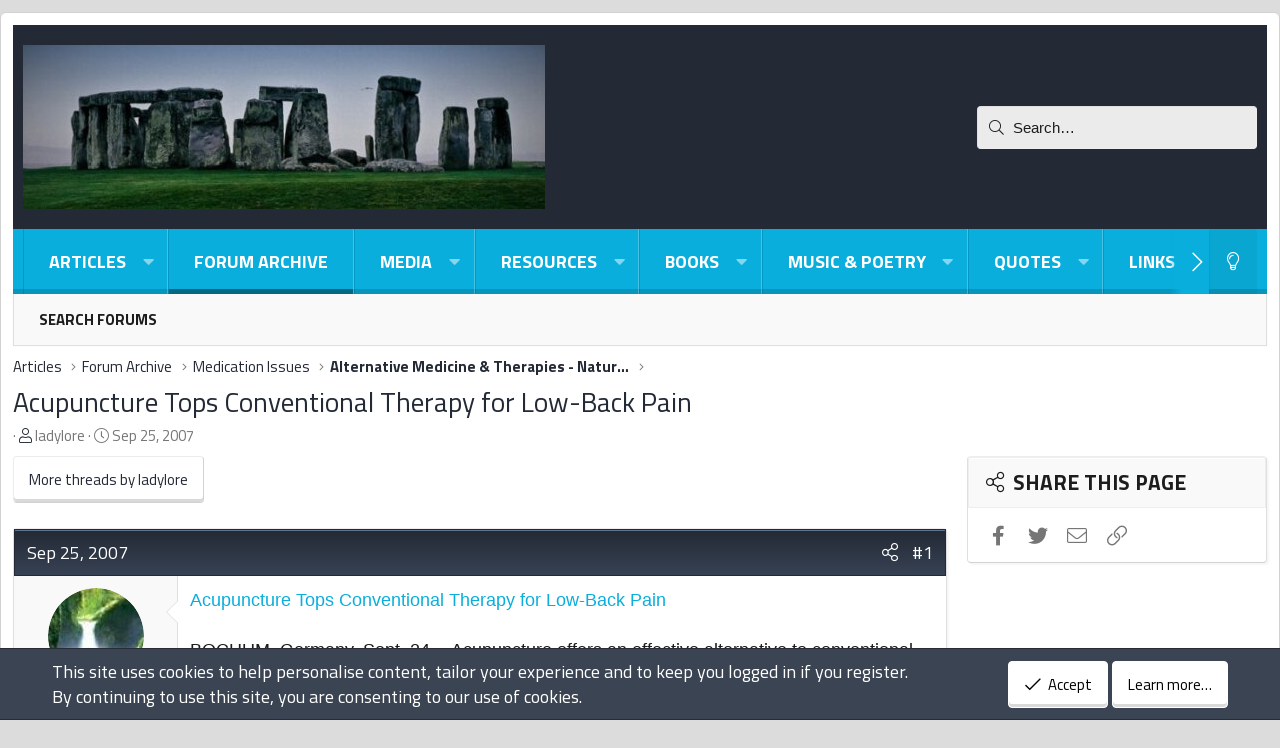

--- FILE ---
content_type: text/html; charset=utf-8
request_url: https://forum.psychlinks.ca/threads/acupuncture-tops-conventional-therapy-for-low-back-pain.7036/
body_size: 18371
content:
<!DOCTYPE html>
<html id="XF" lang="en-US" dir="LTR"
	data-app="public"
	data-template="thread_view"
	data-container-key="node-76"
	data-content-key="thread-7036"
	data-logged-in="false"
	data-cookie-prefix="xf_"
	data-csrf="1768812867,f02bdb1f1991061fbccaf4cd481245d2"
	class="has-no-js template-thread_view XenBase layout-boxed style-light sidebar-right   xb-toggle-default xb-sidebar-show"
	>
<head>


	<meta charset="utf-8" />
	<meta http-equiv="X-UA-Compatible" content="IE=Edge" />
	<meta name="viewport" content="width=device-width, initial-scale=1, viewport-fit=cover">

	
	
	

	
	<title>Acupuncture Tops Conventional Therapy for Low-Back Pain | Psychlinks Forum -- Archive Only (2004-2022)</title>


	<link rel="manifest" href="/webmanifest.php">
	
		<meta name="theme-color" content="#232a35" />
	

	<meta name="apple-mobile-web-app-title" content="Psychlinks">
	

	
		
		<meta name="description" content="Acupuncture Tops Conventional Therapy for Low-Back Pain

BOCHUM, Germany, Sept. 24 -- Acupuncture offers an effective alternative to conventional therapy..." />
		<meta property="og:description" content="Acupuncture Tops Conventional Therapy for Low-Back Pain

BOCHUM, Germany, Sept. 24 -- Acupuncture offers an effective alternative to conventional therapy for low-back pain, investigators here reported. Action Points

Almost twice as many patients responded to acupuncture versus conventional..." />
		<meta property="twitter:description" content="Acupuncture Tops Conventional Therapy for Low-Back Pain

BOCHUM, Germany, Sept. 24 -- Acupuncture offers an effective alternative to conventional therapy for low-back pain, investigators here..." />
	
	
		<meta property="og:url" content="https://forum.psychlinks.ca/threads/acupuncture-tops-conventional-therapy-for-low-back-pain.7036/" />
	
		<link rel="canonical" href="https://forum.psychlinks.ca/threads/acupuncture-tops-conventional-therapy-for-low-back-pain.7036/" />
	

	
		
	

	<meta property="twitter:site" content="@djbaxter" />


	<meta property="fb:app_id" content="985557004821841" />


	
	<meta property="og:site_name" content="Psychlinks Forum -- Archive Only (2004-2022)" />


	
	
		
	
	
	<meta property="og:type" content="website" />


	
	
		
	
	
	
		<meta property="og:title" content="Acupuncture Tops Conventional Therapy for Low-Back Pain" />
		<meta property="twitter:title" content="Acupuncture Tops Conventional Therapy for Low-Back Pain" />
	


	
	
	
	

	
	
	<link href="https://fonts.googleapis.com/css2?family=Titillium+Web:ital,wght@0,400;0,700;1,400;1,700&display=swap" rel="stylesheet">


	
	
	

	


	<link rel="preload" href="/styles/fonts/fa/fa-light-300.woff2?_v=5.15.3" as="font" type="font/woff2" crossorigin="anonymous" />


	<link rel="preload" href="/styles/fonts/fa/fa-solid-900.woff2?_v=5.15.3" as="font" type="font/woff2" crossorigin="anonymous" />


<link rel="preload" href="/styles/fonts/fa/fa-brands-400.woff2?_v=5.15.3" as="font" type="font/woff2" crossorigin="anonymous" />

	<link rel="stylesheet" href="/css.php?css=public%3Anormalize.css%2Cpublic%3Afa.css%2Cpublic%3Acore.less%2Cpublic%3Aapp.less&amp;s=14&amp;l=1&amp;d=1717935258&amp;k=4864d921416bf268f3ae7fd4401c951b7ed021b0" />

	<link rel="stylesheet" href="/css.php?css=public%3Amessage.less%2Cpublic%3Anotices.less%2Cpublic%3Ashare_controls.less%2Cpublic%3Asnog_flags.less%2Cpublic%3Astructured_list.less%2Cpublic%3Axb.less%2Cpublic%3Axb_search.less%2Cpublic%3Aextra.less&amp;s=14&amp;l=1&amp;d=1717935258&amp;k=f398adcf285653600d4eeddad110dc65b25b6695" />

	
		<script src="/js/xf/preamble.min.js?_v=bc1571e2"></script>
	


	
	
	<script async src="https://www.googletagmanager.com/gtag/js?id=UA-163646-1"></script>
	<script>
		window.dataLayer = window.dataLayer || [];
		function gtag(){dataLayer.push(arguments);}
		gtag('js', new Date());
		gtag('config', 'UA-163646-1', {
			// 
			
			
		});
	</script>

	



</head>
<body data-template="thread_view">

<div class="p-pageWrapper" id="top">

<div class="p-pageWrapper--helper"></div>



<div class="xb-page-wrapper xb-canvas-menuActive">
	
	
	<div class="xb-page-wrapper--helper"></div>
	
	


<header class="p-header" id="header">
	<div class="p-header-inner">
		<div class="p-header-content">

			<div class="p-header-logo p-header-logo--image">
				<a href="https://forum.psychlinks.ca/ams/">
						
					<img src="/data/assets/logo/psychlinks-stonehenge-522x164.jpg" srcset="" alt="Psychlinks Forum -- Archive Only (2004-2022)"
						width="" height="" />
					
				</a>
			</div>

			
			
			
			
				
	
	
		
		<div class="xb-searchWrapper" id="xb-searchWrapper" tabindex="0">
			<form action="/search/search" id="xbSearch" class="xb-search" method="post" data-no-auto-focus="true">
				<input type="text" class="input" name="keywords" placeholder="Search…" aria-label="Search" />
					<div class="menu menu--structural menu--search" aria-hidden="true">
						<div class="menu-content">
								
									<div class="menu-row">
										
			<select name="constraints" class="js-quickSearch-constraint input" aria-label="Search within">
				<option value="">Everywhere</option>
<option value="{&quot;search_type&quot;:&quot;post&quot;}">Threads</option>
<option value="{&quot;search_type&quot;:&quot;post&quot;,&quot;c&quot;:{&quot;nodes&quot;:[76],&quot;child_nodes&quot;:1}}">This forum</option>
<option value="{&quot;search_type&quot;:&quot;post&quot;,&quot;c&quot;:{&quot;thread&quot;:7036}}">This thread</option>

			</select>
		
									</div>
								

								
								<div class="menu-row">
									<label class="iconic"><input type="checkbox"  name="c[title_only]" value="1" /><i aria-hidden="true"></i><span class="iconic-label">Search titles only

												
													<span tabindex="0" role="button"
														data-xf-init="tooltip" data-trigger="hover focus click" title="Tags will also be searched">

														<i class="fa--xf far fa-question-circle u-muted u-smaller" aria-hidden="true"></i>
													</span></span></label>

								</div>
								
								<div class="menu-row">
									<div class="inputGroup">
										<span class="inputGroup-text" id="ctrl_search_menu_by_member">By:</span>
										<input type="text" class="input" name="c[users]" data-xf-init="auto-complete" placeholder="Member" aria-labelledby="ctrl_search_menu_by_member" />
									</div>
								</div>
								
	
	

<div class="menu-footer">
									<span class="menu-footer-controls">
										<button type="submit" class="button--primary button button--icon button--icon--search"><span class="button-text">Search</span></button>
										<a href="/search/" class="button"><span class="button-text">Advanced search…</span></a>
									</span>
								</div>

								<input type="hidden" name="_xfToken" value="1768812867,f02bdb1f1991061fbccaf4cd481245d2" />
										
				</div>
			</div>
			</form>	
		</div>

	

			
		</div>
	</div>
</header>

		

<div class="xb-content-wrapper">
	<div class="navigation-helper"></div>




	<div class="p-navSticky p-navSticky--primary" data-xf-init="sticky-header">
		
	<div class="p-nav--wrapper">
	<nav class="p-nav">
		<div class="p-nav-inner">
			<button type="button" class="button--plain p-nav-menuTrigger button" data-xf-click="off-canvas" data-menu=".js-headerOffCanvasMenu" tabindex="0" aria-label="Menu"><span class="button-text">
				<i aria-hidden="true"></i>
			</span></button>

			<div class="p-nav-smallLogo">
				<a href="https://forum.psychlinks.ca/ams/">
							
					<img src="/data/assets/logo/psychlinks-stonehenge-522x164.jpg" srcset="" alt="Psychlinks Forum -- Archive Only (2004-2022)"
						width="" height="" />
					
					
				</a>
			</div>

			<div class="p-nav-scroller hScroller" data-xf-init="h-scroller" data-auto-scroll=".p-navEl.is-selected">
				<div class="hScroller-scroll">
					<ul class="p-nav-list js-offCanvasNavSource">
					
						<li class="navxa_ams">
							
	<div class="p-navEl " data-has-children="true">
		

			
	
	<a href="/ams/"
		class="p-navEl-link p-navEl-link--splitMenu "
		
		
		data-nav-id="xa_ams">

<span class="p-navEl-icon">
	
</span>Articles</a>


			<a data-xf-key="1"
				data-xf-click="menu"
				data-menu-pos-ref="< .p-navEl"
				class="p-navEl-splitTrigger"
				role="button"
				tabindex="0"
				aria-label="Toggle expanded"
				aria-expanded="false"
				aria-haspopup="true"></a>

		
		
			<div class="menu menu--structural" data-menu="menu" aria-hidden="true">
				<div class="menu-content">
					
						
	
	
	<a href="/whats-new/ams-articles/"
		class="menu-linkRow u-indentDepth0 js-offCanvasCopy "
		 rel="nofollow"
		
		data-nav-id="xa_amsNewArticles">

<span class="p-navEl-icon">
	
</span>New articles</a>

	

					
						
	
	
	<a href="/whats-new/ams-comments/"
		class="menu-linkRow u-indentDepth0 js-offCanvasCopy "
		 rel="nofollow"
		
		data-nav-id="xa_amsNewComments">

<span class="p-navEl-icon">
	
</span>New comments</a>

	

					
						
	
	
	<a href="/search/?type=ams_article"
		class="menu-linkRow u-indentDepth0 js-offCanvasCopy "
		
		
		data-nav-id="xa_amsSearchArticles">

<span class="p-navEl-icon">
	
</span>Search articles</a>

	

					
				</div>
			</div>
		
	</div>

						</li>
					
						<li class="navforums">
							
	<div class="p-navEl is-selected" data-has-children="true">
		

			
	
	<a href="/"
		class="p-navEl-link p-navEl-link--splitMenu "
		
		
		data-nav-id="forums">

<span class="p-navEl-icon">
	
</span>Forum Archive</a>


			<a data-xf-key="2"
				data-xf-click="menu"
				data-menu-pos-ref="< .p-navEl"
				class="p-navEl-splitTrigger"
				role="button"
				tabindex="0"
				aria-label="Toggle expanded"
				aria-expanded="false"
				aria-haspopup="true"></a>

		
		
			<div class="menu menu--structural" data-menu="menu" aria-hidden="true">
				<div class="menu-content">
					
						
	
	
	<a href="/search/?type=post"
		class="menu-linkRow u-indentDepth0 js-offCanvasCopy "
		
		
		data-nav-id="searchForums">

<span class="p-navEl-icon">
	
</span>Search forums</a>

	

					
				</div>
			</div>
		
	</div>

						</li>
					
						<li class="navxfmg">
							
	<div class="p-navEl " data-has-children="true">
		

			
	
	<a href="/media/"
		class="p-navEl-link p-navEl-link--splitMenu "
		
		
		data-nav-id="xfmg">

<span class="p-navEl-icon">
	
</span>Media</a>


			<a data-xf-key="3"
				data-xf-click="menu"
				data-menu-pos-ref="< .p-navEl"
				class="p-navEl-splitTrigger"
				role="button"
				tabindex="0"
				aria-label="Toggle expanded"
				aria-expanded="false"
				aria-haspopup="true"></a>

		
		
			<div class="menu menu--structural" data-menu="menu" aria-hidden="true">
				<div class="menu-content">
					
						
	
	
	<a href="/whats-new/media/"
		class="menu-linkRow u-indentDepth0 js-offCanvasCopy "
		 rel="nofollow"
		
		data-nav-id="xfmgNewMedia">

<span class="p-navEl-icon">
	
</span>New media</a>

	

					
						
	
	
	<a href="/whats-new/media-comments/"
		class="menu-linkRow u-indentDepth0 js-offCanvasCopy "
		 rel="nofollow"
		
		data-nav-id="xfmgNewComments">

<span class="p-navEl-icon">
	
</span>New comments</a>

	

					
						
	
	
	<a href="/search/?type=xfmg_media"
		class="menu-linkRow u-indentDepth0 js-offCanvasCopy "
		
		
		data-nav-id="xfmgSearchMedia">

<span class="p-navEl-icon">
	
</span>Search media</a>

	

					
				</div>
			</div>
		
	</div>

						</li>
					
						<li class="navxfrm">
							
	<div class="p-navEl " data-has-children="true">
		

			
	
	<a href="/resources/"
		class="p-navEl-link p-navEl-link--splitMenu "
		
		
		data-nav-id="xfrm">

<span class="p-navEl-icon">
	
</span>Resources</a>


			<a data-xf-key="4"
				data-xf-click="menu"
				data-menu-pos-ref="< .p-navEl"
				class="p-navEl-splitTrigger"
				role="button"
				tabindex="0"
				aria-label="Toggle expanded"
				aria-expanded="false"
				aria-haspopup="true"></a>

		
		
			<div class="menu menu--structural" data-menu="menu" aria-hidden="true">
				<div class="menu-content">
					
						
	
	
	<a href="/resources/latest-reviews"
		class="menu-linkRow u-indentDepth0 js-offCanvasCopy "
		
		
		data-nav-id="xfrmLatestReviews">

<span class="p-navEl-icon">
	
</span>Latest reviews</a>

	

					
						
	
	
	<a href="/search/?type=resource"
		class="menu-linkRow u-indentDepth0 js-offCanvasCopy "
		
		
		data-nav-id="xfrmSearchResources">

<span class="p-navEl-icon">
	
</span>Search resources</a>

	

					
				</div>
			</div>
		
	</div>

						</li>
					
						<li class="navxa_cas">
							
	<div class="p-navEl " data-has-children="true">
		

			
	
	<a href="/books/"
		class="p-navEl-link p-navEl-link--splitMenu "
		
		
		data-nav-id="xa_cas">

<span class="p-navEl-icon">
	
</span>Books</a>


			<a data-xf-key="5"
				data-xf-click="menu"
				data-menu-pos-ref="< .p-navEl"
				class="p-navEl-splitTrigger"
				role="button"
				tabindex="0"
				aria-label="Toggle expanded"
				aria-expanded="false"
				aria-haspopup="true"></a>

		
		
			<div class="menu menu--structural" data-menu="menu" aria-hidden="true">
				<div class="menu-content">
					
						
	
	
	<a href="/whats-new/cas-ads/"
		class="menu-linkRow u-indentDepth0 js-offCanvasCopy "
		 rel="nofollow"
		
		data-nav-id="xa_casNewAds">

<span class="p-navEl-icon">
	
</span>New ads</a>

	

					
						
	
	
	<span 
		class="menu-linkRow u-indentDepth0 js-offCanvasCopy "
		
		
		data-nav-id="xa_casLatestContent">

<span class="p-navEl-icon">
	
</span>Latest content</span>

	
		
			
	
	
	<a href="/books/latest-feedback"
		class="menu-linkRow u-indentDepth1 js-offCanvasCopy "
		 rel="nofollow"
		
		data-nav-id="xa_casLatestFeedback">

<span class="p-navEl-icon">
	
</span>Latest feedback</a>

	

		
			
	
	
	<a href="/books/latest-questions"
		class="menu-linkRow u-indentDepth1 js-offCanvasCopy "
		 rel="nofollow"
		
		data-nav-id="xa_casLatestQuestions">

<span class="p-navEl-icon">
	
</span>Latest questions</a>

	

		
		
			<hr class="menu-separator" />
		
	

					
						
	
	
	<a href="/search/?type=cas_ad"
		class="menu-linkRow u-indentDepth0 js-offCanvasCopy "
		
		
		data-nav-id="xa_casSearchAds">

<span class="p-navEl-icon">
	
</span>Search books</a>

	

					
				</div>
			</div>
		
	</div>

						</li>
					
						<li class="navxa_rms">
							
	<div class="p-navEl " data-has-children="true">
		

			
	
	<a href="/poems/"
		class="p-navEl-link p-navEl-link--splitMenu "
		
		
		data-nav-id="xa_rms">

<span class="p-navEl-icon">
	
</span>Music & Poetry</a>


			<a data-xf-key="6"
				data-xf-click="menu"
				data-menu-pos-ref="< .p-navEl"
				class="p-navEl-splitTrigger"
				role="button"
				tabindex="0"
				aria-label="Toggle expanded"
				aria-expanded="false"
				aria-haspopup="true"></a>

		
		
			<div class="menu menu--structural" data-menu="menu" aria-hidden="true">
				<div class="menu-content">
					
						
	
	
	<a href="/whats-new/rms-items/"
		class="menu-linkRow u-indentDepth0 js-offCanvasCopy "
		 rel="nofollow"
		
		data-nav-id="xa_rmsNewItems">

<span class="p-navEl-icon">
	
</span>New items</a>

	

					
						
	
	
	<a href="/poems/latest-reviews"
		class="menu-linkRow u-indentDepth0 js-offCanvasCopy "
		
		
		data-nav-id="xa_rmsLatestContent">

<span class="p-navEl-icon">
	
</span>Latest content</a>

	
		
			
	
	
	<a href="/poems/latest-reviews"
		class="menu-linkRow u-indentDepth1 js-offCanvasCopy "
		 rel="nofollow"
		
		data-nav-id="xa_rmsLlatestReviews">

<span class="p-navEl-icon">
	
</span>Latest reviews</a>

	

		
			
	
	
	<a href="/poems/latest-questions"
		class="menu-linkRow u-indentDepth1 js-offCanvasCopy "
		 rel="nofollow"
		
		data-nav-id="xa_rmsLlatestQuestions">

<span class="p-navEl-icon">
	
</span>Latest questions</a>

	

		
		
			<hr class="menu-separator" />
		
	

					
						
	
	
	<a href="/search/?type=rms_item"
		class="menu-linkRow u-indentDepth0 js-offCanvasCopy "
		
		
		data-nav-id="xa_rmsSearchItems">

<span class="p-navEl-icon">
	
</span>Search poems</a>

	

					
				</div>
			</div>
		
	</div>

						</li>
					
						<li class="navxa_showcase">
							
	<div class="p-navEl " data-has-children="true">
		

			
	
	<a href="/quotes/"
		class="p-navEl-link p-navEl-link--splitMenu "
		
		
		data-nav-id="xa_showcase">

<span class="p-navEl-icon">
	
</span>Quotes</a>


			<a data-xf-key="7"
				data-xf-click="menu"
				data-menu-pos-ref="< .p-navEl"
				class="p-navEl-splitTrigger"
				role="button"
				tabindex="0"
				aria-label="Toggle expanded"
				aria-expanded="false"
				aria-haspopup="true"></a>

		
		
			<div class="menu menu--structural" data-menu="menu" aria-hidden="true">
				<div class="menu-content">
					
						
	
	
	<a href="/whats-new/showcase-items/"
		class="menu-linkRow u-indentDepth0 js-offCanvasCopy "
		 rel="nofollow"
		
		data-nav-id="xa_scNewItems">

<span class="p-navEl-icon">
	
</span>New items</a>

	

					
						
	
	
	<a href="/whats-new/showcase-comments/"
		class="menu-linkRow u-indentDepth0 js-offCanvasCopy "
		 rel="nofollow"
		
		data-nav-id="xa_scNewComments">

<span class="p-navEl-icon">
	
</span>New comments</a>

	

					
						
	
	
	<a href="/quotes/latest-reviews"
		class="menu-linkRow u-indentDepth0 js-offCanvasCopy "
		
		
		data-nav-id="xa_scLatestContent">

<span class="p-navEl-icon">
	
</span>Latest content</a>

	
		
			
	
	
	<a href="/quotes/latest-reviews"
		class="menu-linkRow u-indentDepth1 js-offCanvasCopy "
		 rel="nofollow"
		
		data-nav-id="xa_scLlatestReviews">

<span class="p-navEl-icon">
	
</span>Latest reviews</a>

	

		
			
	
	
	<a href="/quotes/latest-updates"
		class="menu-linkRow u-indentDepth1 js-offCanvasCopy "
		 rel="nofollow"
		
		data-nav-id="xa_scLlatestUpdates">

<span class="p-navEl-icon">
	
</span>Latest updates</a>

	

		
		
			<hr class="menu-separator" />
		
	

					
				</div>
			</div>
		
	</div>

						</li>
					
						<li class="navxa_ld">
							
	<div class="p-navEl " data-has-children="true">
		

			
	
	<a href="/link-directory/"
		class="p-navEl-link p-navEl-link--splitMenu "
		
		
		data-nav-id="xa_ld">

<span class="p-navEl-icon">
	
</span>Links</a>


			<a data-xf-key="8"
				data-xf-click="menu"
				data-menu-pos-ref="< .p-navEl"
				class="p-navEl-splitTrigger"
				role="button"
				tabindex="0"
				aria-label="Toggle expanded"
				aria-expanded="false"
				aria-haspopup="true"></a>

		
		
			<div class="menu menu--structural" data-menu="menu" aria-hidden="true">
				<div class="menu-content">
					
						
	
	
	<a href="/whats-new/xa-ld-items/"
		class="menu-linkRow u-indentDepth0 js-offCanvasCopy "
		 rel="nofollow"
		
		data-nav-id="xa_ldNewItems">

<span class="p-navEl-icon">
	
</span>New items</a>

	

					
						
	
	
	<a href="/whats-new/xa-ld-comments/"
		class="menu-linkRow u-indentDepth0 js-offCanvasCopy "
		 rel="nofollow"
		
		data-nav-id="xa_ldNewComments">

<span class="p-navEl-icon">
	
</span>New comments</a>

	

					
						
	
	
	<a href="/link-directory/latest-reviews"
		class="menu-linkRow u-indentDepth0 js-offCanvasCopy "
		 rel="nofollow"
		
		data-nav-id="xa_ldLlatestReviews">

<span class="p-navEl-icon">
	
</span>Latest reviews</a>

	

					
						
	
	
	<a href="/search/?type=xa_ld_item"
		class="menu-linkRow u-indentDepth0 js-offCanvasCopy "
		
		
		data-nav-id="xa_ldSearchItems">

<span class="p-navEl-icon">
	
</span>Search link directory</a>

	

					
						
	
	
	<a href="/link-directory/mark-read?date=1768812867"
		class="menu-linkRow u-indentDepth0 js-offCanvasCopy "
		 data-xf-click="overlay"
		
		data-nav-id="xa_ldMarkRead">

<span class="p-navEl-icon">
	
</span>Mark read</a>

	

					
				</div>
			</div>
		
	</div>

						</li>
					
						<li class="navxa_ims">
							
	<div class="p-navEl " data-has-children="true">
		

			
	
	<a href="/ims/"
		class="p-navEl-link p-navEl-link--splitMenu "
		
		
		data-nav-id="xa_ims">

<span class="p-navEl-icon">
	
</span>Humor</a>


			<a data-xf-key="9"
				data-xf-click="menu"
				data-menu-pos-ref="< .p-navEl"
				class="p-navEl-splitTrigger"
				role="button"
				tabindex="0"
				aria-label="Toggle expanded"
				aria-expanded="false"
				aria-haspopup="true"></a>

		
		
			<div class="menu menu--structural" data-menu="menu" aria-hidden="true">
				<div class="menu-content">
					
						
	
	
	<a href="/whats-new/ims-items/"
		class="menu-linkRow u-indentDepth0 js-offCanvasCopy "
		 rel="nofollow"
		
		data-nav-id="xa_imsNewItems">

<span class="p-navEl-icon">
	
</span>New items</a>

	

					
						
	
	
	<a href="/ims/series/"
		class="menu-linkRow u-indentDepth0 js-offCanvasCopy "
		
		
		data-nav-id="xa_imsSeries">

<span class="p-navEl-icon">
	
</span>Series</a>

	

					
						
	
	
	<span 
		class="menu-linkRow u-indentDepth0 js-offCanvasCopy "
		
		
		data-nav-id="xa_imsLatestContent">

<span class="p-navEl-icon">
	
</span>Latest content</span>

	
		
			
	
	
	<a href="/ims/latest-reviews"
		class="menu-linkRow u-indentDepth1 js-offCanvasCopy "
		 rel="nofollow"
		
		data-nav-id="xa_imsLlatestReviews">

<span class="p-navEl-icon">
	
</span>Latest reviews</a>

	

		
			
	
	
	<a href="/ims/latest-questions"
		class="menu-linkRow u-indentDepth1 js-offCanvasCopy "
		 rel="nofollow"
		
		data-nav-id="xa_imsLlatestQuestions">

<span class="p-navEl-icon">
	
</span>Latest questions</a>

	

		
			
	
	
	<a href="/ims/latest-updates"
		class="menu-linkRow u-indentDepth1 js-offCanvasCopy "
		 rel="nofollow"
		
		data-nav-id="xa_imsLlatestUpdates">

<span class="p-navEl-icon">
	
</span>Latest updates</a>

	

		
		
			<hr class="menu-separator" />
		
	

					
						
	
	
	<a href="/search/?type=ims_item"
		class="menu-linkRow u-indentDepth0 js-offCanvasCopy "
		
		
		data-nav-id="xa_imsSearchItems">

<span class="p-navEl-icon">
	
</span>Search items</a>

	

					
				</div>
			</div>
		
	</div>

						</li>
					
					</ul>
				</div>
			</div>

			
			
			<div class="p-nav-opposite">
				<div class="p-navgroup p-account p-navgroup--guest">
					
						<a href="/login/" class="p-navgroup-link p-navgroup-link--textual p-navgroup-link--logIn"
							data-xf-click="overlay" data-follow-redirects="on">
							<span class="p-navgroup-linkText">Log in</span>
						</a>
						
					
					
						
						<a href="/misc/style?style_id=16&amp;t=1768812867%2Cf02bdb1f1991061fbccaf4cd481245d2" class="p-navgroup-link p-navgroup-link--iconic p-navgroup-link--switch" data-xf-init="tooltip" aria-label="Light-Dark Style Switcher" title="Light-Dark Style Switcher">
							<i aria-hidden="true"></i>
						</a>
					
					
				</div>

				<div class="p-navgroup p-discovery">


					<a href="
/whats-new/
"
						class="p-navgroup-link p-navgroup-link--iconic p-navgroup-link--whatsnew"
						aria-label="What&#039;s new"
						title="What&#039;s new">
						<i aria-hidden="true"></i>
						<span class="p-navgroup-linkText">What's new</span>
					</a>

					
						<a href="/search/"
							class="p-navgroup-link p-navgroup-link--iconic p-navgroup-link--search"
							data-xf-click="menu"
							data-xf-key="/"
							aria-label="Search"
							aria-expanded="false"
							aria-haspopup="true"
							title="Search">
							<i aria-hidden="true"></i>
							<span class="p-navgroup-linkText">Search</span>
						</a>
						<div class="menu menu--structural menu--wide" data-menu="menu" aria-hidden="true">
							<form action="/search/search" method="post"
								class="menu-content"
								data-xf-init="quick-search">

								<h3 class="menu-header">Search</h3>
								
								<div class="menu-row">
									
										<div class="inputGroup inputGroup--joined">
											<input type="text" class="input" name="keywords" placeholder="Search…" aria-label="Search" data-menu-autofocus="true" />
											
			<select name="constraints" class="js-quickSearch-constraint input" aria-label="Search within">
				<option value="">Everywhere</option>
<option value="{&quot;search_type&quot;:&quot;post&quot;}">Threads</option>
<option value="{&quot;search_type&quot;:&quot;post&quot;,&quot;c&quot;:{&quot;nodes&quot;:[76],&quot;child_nodes&quot;:1}}">This forum</option>
<option value="{&quot;search_type&quot;:&quot;post&quot;,&quot;c&quot;:{&quot;thread&quot;:7036}}">This thread</option>

			</select>
		
										</div>
									
								</div>

								
								<div class="menu-row">
									<label class="iconic"><input type="checkbox"  name="c[title_only]" value="1" /><i aria-hidden="true"></i><span class="iconic-label">Search titles only

												
													<span tabindex="0" role="button"
														data-xf-init="tooltip" data-trigger="hover focus click" title="Tags will also be searched">

														<i class="fa--xf far fa-question-circle u-muted u-smaller" aria-hidden="true"></i>
													</span></span></label>

								</div>
								
								<div class="menu-row">
									<div class="inputGroup">
										<span class="inputGroup-text" id="ctrl_search_menu_by_member">By:</span>
										<input type="text" class="input" name="c[users]" data-xf-init="auto-complete" placeholder="Member" aria-labelledby="ctrl_search_menu_by_member" />
									</div>
								</div>
								
	
	

<div class="menu-footer">
									<span class="menu-footer-controls">
										<button type="submit" class="button--primary button button--icon button--icon--search"><span class="button-text">Search</span></button>
										<a href="/search/" class="button"><span class="button-text">Advanced search…</span></a>
									</span>
								</div>

								<input type="hidden" name="_xfToken" value="1768812867,f02bdb1f1991061fbccaf4cd481245d2" />
							</form>
						</div>
					
				</div>
			</div>
				

		</div>
	</nav>
	</div>

	</div>
	
	
		<div class="p-sectionLinks--wrapper">
		<div class="p-sectionLinks">
			<div class="p-sectionLinks-inner">
				<div class="hScroller" data-xf-init="h-scroller">
				<div class="hScroller-scroll">
					<ul class="p-sectionLinks-list">
					
						<li>
							
	<div class="p-navEl " >
		

			
	
	<a href="/search/?type=post"
		class="p-navEl-link "
		
		data-xf-key="alt+1"
		data-nav-id="searchForums">

<span class="p-navEl-icon">
	
</span>Search forums</a>


			

		
		
	</div>

						</li>
					
					</ul>
				</div>
				</div>
			<div class="p-sectionLinks-right">
				
				
			</div>
			</div>
		</div>
		</div>
	



<div class="offCanvasMenu offCanvasMenu--nav js-headerOffCanvasMenu" data-menu="menu" aria-hidden="true" data-ocm-builder="navigation">
	<div class="offCanvasMenu-backdrop" data-menu-close="true"></div>
	<div class="offCanvasMenu-content">
		<div class="offCanvasMenu-content--inner">
		
		<div class="offCanvasMenu-header">
			Menu
			<a class="offCanvasMenu-closer" data-menu-close="true" role="button" tabindex="0" aria-label="Close"></a>
		</div>
		
			<div class="p-offCanvasRegisterLink">
				<div class="offCanvasMenu-linkHolder">
					<a href="/login/" class="offCanvasMenu-link" data-xf-click="overlay" data-menu-close="true">
						Log in
					</a>
				</div>
				<hr class="offCanvasMenu-separator" />
				
			</div>
		
		<div class="offCanvasMenu-subHeader">Navigation</div>
		<div class="js-offCanvasNavTarget"></div>
		<div class="offCanvasMenu-installBanner js-installPromptContainer" style="display: none;" data-xf-init="install-prompt">
			<div class="offCanvasMenu-installBanner-header">Install the app</div>
			<button type="button" class="js-installPromptButton button"><span class="button-text">Install</span></button>
		</div>

			<div class="offCanvasMenu-subHeader">More options</div>
					
						
						<div class="offCanvasMenu-linkHolder">
						<a href="/misc/style?style_id=16&amp;t=1768812867%2Cf02bdb1f1991061fbccaf4cd481245d2"
						   								class="offCanvasMenu-link offCanvasMenu-link--switch"
								 						data-xf-init="tooltip"
						   								data-nav-id="lightswitch"
														title="Light-Dark Style Switcher">Light-Dark Style Switcher
						</a>
							</div>
					
			
			
			<div class="offCanvasMenu-linkHolder">
				<a class="offCanvasMenu-link" data-menu-close="true" data-nav-id="closeMenu" role="button" tabindex="0" aria-label="Close">Close Menu</a>
			</div>
			
		</div>

	</div>
</div>

	
	
<div class="p-body">
	<div class="p-body-inner">
		
		<!--XF:EXTRA_OUTPUT-->

		

		

		 
		
		
	
		<ul class="p-breadcrumbs "
			itemscope itemtype="https://schema.org/BreadcrumbList">
		
			

			
			

			
				
				
	<li itemprop="itemListElement" itemscope itemtype="https://schema.org/ListItem">
		<a href="/ams/" itemprop="item">
			<span itemprop="name">Articles</span>
		</a>
		<meta itemprop="position" content="1" />
	</li>

			

			
				
				
	<li itemprop="itemListElement" itemscope itemtype="https://schema.org/ListItem">
		<a href="/" itemprop="item">
			<span itemprop="name">Forum Archive</span>
		</a>
		<meta itemprop="position" content="2" />
	</li>

			
			
				
				
	<li itemprop="itemListElement" itemscope itemtype="https://schema.org/ListItem">
		<a href="/#medication-issues.69" itemprop="item">
			<span itemprop="name">Medication Issues</span>
		</a>
		<meta itemprop="position" content="3" />
	</li>

			
				
				
	<li itemprop="itemListElement" itemscope itemtype="https://schema.org/ListItem">
		<a href="/forums/alternative-medicine-therapies-natural-remedies.76/" itemprop="item">
			<span itemprop="name">Alternative Medicine &amp; Therapies - Natural Remedies</span>
		</a>
		<meta itemprop="position" content="4" />
	</li>

			

		
		</ul>
	

		
		

		
	<noscript class="js-jsWarning"><div class="blockMessage blockMessage--important blockMessage--iconic u-noJsOnly">JavaScript is disabled. For a better experience, please enable JavaScript in your browser before proceeding.</div></noscript>

		
	<div class="blockMessage blockMessage--important blockMessage--iconic js-browserWarning" style="display: none">You are using an out of date browser. It  may not display this or other websites correctly.<br />You should upgrade or use an <a href="https://www.google.com/chrome/" target="_blank" rel="noopener">alternative browser</a>.</div>


		
		 
			
		
			<div class="p-body-header">
			
				
					<div class="p-title ">
					
						
							<h1 class="p-title-value"><a href="/threads/acupuncture-tops-conventional-therapy-for-low-back-pain.7036/">Acupuncture Tops Conventional Therapy for Low-Back Pain</h1>
						
						
					
					</div>
				

				
					<div class="p-description">
	<ul class="listInline listInline--bullet">
		<li>
			<i class="fa--xf fal fa-user" aria-hidden="true" title="Thread starter"></i>
			<span class="u-srOnly">Thread starter</span>

			<a href="/members/ladylore.1933/" class="username  u-concealed" dir="auto" data-user-id="1933" data-xf-init="member-tooltip">ladylore</a>
		</li>
		<li>
			<i class="fa--xf fal fa-clock" aria-hidden="true" title="Start date"></i>
			<span class="u-srOnly">Start date</span>

			<a href="/threads/acupuncture-tops-conventional-therapy-for-low-back-pain.7036/" class="u-concealed"><time  class="u-dt" dir="auto" datetime="2007-09-25T12:12:33-0400" data-time="1190736753" data-date-string="Sep 25, 2007" data-time-string="12:12 PM" title="Sep 25, 2007 at 12:12 PM">Sep 25, 2007</time></a>
		</li>
		
	</ul>
</div>
				
			
			</div>
		
		
		

		<div class="p-body-main p-body-main--withSidebar ">
			
			<div class="p-body-contentCol"></div>
			
				<div class="p-body-sidebarCol"></div>
			

			

			<div class="p-body-content">
				
				
				
					
						
				
				<div class="p-body-pageContent">

	











	








	
	
	


	
		
			
		
	
	
	
		
			
		
				
			

	
	
	
		
	
	
	


	
	

	
		
	
	
	


	
	
		
	
	
	


	
	

		
	










	<a href="/morethreads/?t=7036" class="button--link button"><span class="button-text">More threads by ladylore</span></a>
	<br /><br />







	

	
		
	



















<div class="block block--messages" data-xf-init="" data-type="post" data-href="/inline-mod/" data-search-target="*">

	<span class="u-anchorTarget" id="posts"></span>

	
		
	

	

	<div class="block-outer"></div>

	

	
		
	<div class="block-outer js-threadStatusField"></div>

	

	<div class="block-container lbContainer"
		data-xf-init="lightbox select-to-quote"
		data-message-selector=".js-post"
		data-lb-id="thread-7036"
		data-lb-universal="0">

		<div class="block-body js-replyNewMessageContainer">
			
				

					

					
						

	

	

	
	<article class="message message--post js-post js-inlineModContainer  "
		data-author="ladylore"
		data-content="post-58010"
		id="js-post-58010">

		<span class="u-anchorTarget" id="post-58010"></span>
		
			<div class="message-header">
				
								

	<header class="message-attribution message-attribution--split">
		<ul class="message-attribution-main listInline ">
			
			
			<li class="u-concealed">
				<a href="/threads/acupuncture-tops-conventional-therapy-for-low-back-pain.7036/post-58010" rel="nofollow">
					<time  class="u-dt" dir="auto" datetime="2007-09-25T12:12:33-0400" data-time="1190736753" data-date-string="Sep 25, 2007" data-time-string="12:12 PM" title="Sep 25, 2007 at 12:12 PM" itemprop="datePublished">Sep 25, 2007</time>
				</a>
			</li>
			
		</ul>

		<ul class="message-attribution-opposite message-attribution-opposite--list ">

			

								
									
							


			
			
			<li>
				<a href="/threads/acupuncture-tops-conventional-therapy-for-low-back-pain.7036/post-58010"
					class="message-attribution-gadget"
					data-xf-init="share-tooltip"
					data-href="/posts/58010/share"
					aria-label="Share"
					rel="nofollow">
					<i class="fa--xf fal fa-share-alt" aria-hidden="true"></i>
				</a>
			</li>

								
									
							


			
											
									
							
							

			
				<li>
					<a href="/threads/acupuncture-tops-conventional-therapy-for-low-back-pain.7036/post-58010" rel="nofollow">
						#1
					</a>
				</li>
			
								
									
							

		</ul>
	</header>

							
			</div>
		

		
			<div class="message-inner">
				
					<div class="message-cell message-cell--user">
						

	

<section itemscope itemtype="https://schema.org/Person" class="message-user">
		<div class="message-avatar ">
			<div class="message-avatar-wrapper">

				
					<a href="/members/ladylore.1933/" class="avatar avatar--m" data-user-id="1933" data-xf-init="member-tooltip">
			<img src="/data/avatars/m/1/1933.jpg?1612293987"  alt="ladylore" class="avatar-u1933-m" width="96" height="96" loading="lazy" itemprop="image" /> 
		</a>
				
				
			</div>
		</div>
		<div class="message-userDetails">
			<h4 class="message-name"><a href="/members/ladylore.1933/" class="username " dir="auto" data-user-id="1933" data-xf-init="member-tooltip" itemprop="name">ladylore</a></h4>

			


			<h5 class="userTitle message-userTitle" dir="auto" itemprop="jobTitle">Account Closed </h5>
			
		</div>
		
			
			
		
		<span class="message-userArrow"></span>
	</section>

						
					</div>
				

				
					<div class="message-cell message-cell--main">
					
						<div class="message-main js-quickEditTarget">

							

							<div class="message-content js-messageContent">
							

								
									
	
	
	

								

								
									

	<div class="message-userContent lbContainer js-lbContainer "
		data-lb-id="post-58010"
		data-lb-caption-desc="ladylore &middot; Sep 25, 2007 at 12:12 PM">

		
			

	

		

		<article class="message-body js-selectToQuote">
			
				
			
			
				<div class="bbWrapper"><a href="http://www.medpagetoday.com/PrimaryCare/AlternativeMedicine/tb/6770" target="_blank" class="link link--external" rel="nofollow ugc noopener">Acupuncture Tops Conventional Therapy for Low-Back Pain</a><br />
<br />
BOCHUM, Germany, Sept. 24 -- Acupuncture offers an effective alternative to conventional therapy for low-back pain, investigators here reported. Action Points<br />
<br />
Almost twice as many patients responded to acupuncture versus conventional therapy, Heinz G. Endres, M.D., of Ruhr-University Bochum, and colleagues, reported in the Sept. 24 issue of Archives of Internal Medicine. <br />
<br />
However, sham acupuncture worked just as well as verum, or true, acupuncture, they reported. <br />
<br />
&quot;Acupuncture constitutes a strong alternative to multimodal conventional therapy,&quot; the authors concluded. &quot;Acupuncture gives physicians a promising and effective treatment option for chronic low-back pain, with few adverse effects or contraindications.&quot; <br />
<br />
As for the equally good results with fake or real acupuncture, the authors said, &quot;The superiority of both forms of acupuncture suggests a common underlying mechanism that may act on pain generation, transmission of pain signals, or processing of pain signals by the central nervous system and that is stronger than the action mechanism of conventional therapy.&quot; <br />
<br />
Used to treat many medical conditions, acupuncture has a controversial role in the management of low-back pain, although a recent Cochrane review concluded that it might be useful as an adjunct to other therapies (Cochrane Database Syst Rev 2005;(1):CD001351). <br />
<br />
Dr. Endres and colleagues reported findings from what they believe to be the first randomized, controlled trial of verum versus sham acupuncture for treatment of low-back pain. The German Acupuncture Trials involved clinicians in 340 outpatient practices and included 1,162 patients who had a history of low-back pain lasting an average of eight years. <br />
<br />
The patients were treated with either verum or sham acupuncture or conventional therapy, which consisted of a combination of drugs, physical therapy, and exercise. Verum acupuncture consisted of 10 30-minute sessions of treatment according to principles of traditional Chinese medicine. Patients assigned to sham acupuncture received superficial needling at non-acupuncture points. <br />
<br />
The primary outcome was six-month response rate, with response defined as at least 33% improvement on three pain-related items on the Von Korff Chronic Pain Grade Scale or 12% improvement on the back-specific Hanover Functional Ability Questionnaire. <br />
<br />
At the end of the study, 47.6% of patients in the verum acupuncture group had responded, as had 44.2% in the sham acupuncture group, and 27.4% in the group that received conventional therapy. Both acupuncture groups had significantly higher response rates compared with conventional therapy (P&lt;0.001). <br />
<br />
<br />
The inferiority of conventional therapy to both acupuncture groups &quot;raises questions about qualitative and quantitative aspects of conventional therapy,&quot; the authors stated. Even so, results with conventional therapy exceeded those observed in a previous German-based study of routine care for low-back pain. <br />
<br />
<br />
They also pointed out that &quot;the effectiveness of sham acupuncture and the principle of nihil nocere suggest that a discussion is called for about the necessary depth of insertion of acupuncture needles.&quot; <br />
<br />
The finding that both sham and true acupuncture relieved back pain is puzzling, commented Rex Marco, M.D., an orthopedic surgeon at the University of Texas Health Science Center in Houston. He speculated that the sham needling could have triggered endorphin release or other potentially therapeutic effects. The sham procedures also could have had an unexpectedly large placebo effect. <br />
<br />
Alternatively, he said, the pain-relieving benefits of sham acupuncture might have been emotional or psychological in nature. <br />
<br />
&quot;It's possible that the physical contact during the sham procedures had a relaxing or soothing effect that helped relieve the pain,&quot; said Dr. Marco. &quot;Maybe the contact and interaction with the acupuncturist was beneficial. It's really impossible to know why the sham procedures had a therapeutic effect. For that matter, it's entirely possible that the sham and true procedures worked through similar or the same underlying mechanisms.&quot; <br />
<br />
The findings are at odds with previous studies that have shown a difference between true and sham acupuncture, said Eric Manheimer, a clinical research associate at the University of Maryland in Baltimore. More than one study has shown at least a trend in favor of true acupuncture.</div>
			
			<div class="js-selectToQuoteEnd">&nbsp;</div>
			
				
			
		</article>

		
			

	

		

		
	</div>

								

								
									
	

								

								
									
	

								

							
							</div>

							
								
	<footer class="message-footer">
		

		<div class="reactionsBar js-reactionsList ">
			
		</div>

		<div class="js-historyTarget message-historyTarget toggleTarget" data-href="trigger-href"></div>
	</footer>

							
						</div>

					
					</div>
				
			</div>
		
	</article>

	
	

					

					

				
			
		</div>
	</div>

	
		<div class="block-outer block-outer--after">
			
				

				
				
					<div class="block-outer-opposite">
						
						
						Replying is not possible.  This forum is only available as an <a href="https://forum.psychlinks.ca/threads/permanent-archive.31765/" style="text-decoration:underline;">archive</a>.
						
					</div>
				
			
		</div>
	

	
	

</div>
















	
	<div class="block" >
		<div class="block-container">
			
				<h3 class="block-header">Similar threads</h3>
				<div class="block-body">
					<div class="structItemContainer">
						
							

	

	<div class="structItem structItem--thread js-inlineModContainer js-threadListItem-20993" data-author="David Baxter PhD">

	
		<div class="structItem-cell structItem-cell--icon">
			<div class="structItem-iconContainer">
				<a href="/members/david-baxter-phd.1/" class="avatar avatar--s" data-user-id="1" data-xf-init="member-tooltip">
			<img src="/data/avatars/s/0/1.jpg?1645098814" srcset="/data/avatars/m/0/1.jpg?1645098814 2x" alt="David Baxter PhD" class="avatar-u1-s" width="48" height="48" loading="lazy" /> 
		</a>
				
			</div>
		</div>
	

	
		<div class="structItem-cell structItem-cell--main" data-xf-init="touch-proxy">
			

			<div class="structItem-title">
				

				


				
				<a href="/threads/emdr-and-acupuncture-selling-non-specific-effects.20993/" class="" data-tp-primary="on" data-xf-init="preview-tooltip" data-preview-url="/threads/emdr-and-acupuncture-selling-non-specific-effects.20993/preview">EMDR and Acupuncture: Selling Non-specific Effects</a>
			</div>

			<div class="structItem-minor">
				

				
					<ul class="structItem-parts">
						<li><a href="/members/david-baxter-phd.1/" class="username " dir="auto" data-user-id="1" data-xf-init="member-tooltip">David Baxter PhD</a></li>
						<li class="structItem-startDate"><a href="/threads/emdr-and-acupuncture-selling-non-specific-effects.20993/" rel="nofollow"><time  class="u-dt" dir="auto" datetime="2011-03-30T13:20:37-0400" data-time="1301505637" data-date-string="Mar 30, 2011" data-time-string="1:20 PM" title="Mar 30, 2011 at 1:20 PM">Mar 30, 2011</time></a></li>
						
							<li><a href="/forums/therapy-therapists-and-self-help.107/">Therapy, Therapists, and Self-Help</a></li>
						
					</ul>

					
				
			</div>
		</div>
	

	
		<div class="structItem-cell structItem-cell--meta" title="First message reaction score: 0">
			<dl class="pairs pairs--justified">
				<dt>Replies</dt>
				<dd>0</dd>
			</dl>
			<dl class="pairs pairs--justified structItem-minor">
				<dt>Views</dt>
				<dd>3K</dd>
			</dl>
		</div>
	

	
		<div class="structItem-cell structItem-cell--latest">
			
				<a href="/threads/emdr-and-acupuncture-selling-non-specific-effects.20993/latest" rel="nofollow"><time  class="structItem-latestDate u-dt" dir="auto" datetime="2011-03-30T13:20:37-0400" data-time="1301505637" data-date-string="Mar 30, 2011" data-time-string="1:20 PM" title="Mar 30, 2011 at 1:20 PM">Mar 30, 2011</time></a>
				<div class="structItem-minor">
					
						<a href="/members/david-baxter-phd.1/" class="username " dir="auto" data-user-id="1" data-xf-init="member-tooltip">David Baxter PhD</a>
					
				</div>
			
		</div>
	

	
		<div class="structItem-cell structItem-cell--icon structItem-cell--iconEnd">
			<div class="structItem-iconContainer">
				
					<a href="/members/david-baxter-phd.1/" class="avatar avatar--xxs" data-user-id="1" data-xf-init="member-tooltip">
			<img src="/data/avatars/s/0/1.jpg?1645098814"  alt="David Baxter PhD" class="avatar-u1-s" width="48" height="48" loading="lazy" /> 
		</a>
				
			</div>
		</div>
	

	</div>

						
							

	

	<div class="structItem structItem--thread js-inlineModContainer js-threadListItem-18584" data-author="David Baxter PhD">

	
		<div class="structItem-cell structItem-cell--icon">
			<div class="structItem-iconContainer">
				<a href="/members/david-baxter-phd.1/" class="avatar avatar--s" data-user-id="1" data-xf-init="member-tooltip">
			<img src="/data/avatars/s/0/1.jpg?1645098814" srcset="/data/avatars/m/0/1.jpg?1645098814 2x" alt="David Baxter PhD" class="avatar-u1-s" width="48" height="48" loading="lazy" /> 
		</a>
				
			</div>
		</div>
	

	
		<div class="structItem-cell structItem-cell--main" data-xf-init="touch-proxy">
			

			<div class="structItem-title">
				

				


				
				<a href="/threads/acupuncture-no-better-than-sham-acupuncture.18584/" class="" data-tp-primary="on" data-xf-init="preview-tooltip" data-preview-url="/threads/acupuncture-no-better-than-sham-acupuncture.18584/preview">Acupuncture no better than sham acupuncture</a>
			</div>

			<div class="structItem-minor">
				

				
					<ul class="structItem-parts">
						<li><a href="/members/david-baxter-phd.1/" class="username " dir="auto" data-user-id="1" data-xf-init="member-tooltip">David Baxter PhD</a></li>
						<li class="structItem-startDate"><a href="/threads/acupuncture-no-better-than-sham-acupuncture.18584/" rel="nofollow"><time  class="u-dt" dir="auto" datetime="2010-06-07T11:21:50-0400" data-time="1275924110" data-date-string="Jun 7, 2010" data-time-string="11:21 AM" title="Jun 7, 2010 at 11:21 AM">Jun 7, 2010</time></a></li>
						
							<li><a href="/forums/alternative-medicine-therapies-natural-remedies.76/">Alternative Medicine &amp; Therapies - Natural Remedies</a></li>
						
					</ul>

					
				
			</div>
		</div>
	

	
		<div class="structItem-cell structItem-cell--meta" title="First message reaction score: 0">
			<dl class="pairs pairs--justified">
				<dt>Replies</dt>
				<dd>0</dd>
			</dl>
			<dl class="pairs pairs--justified structItem-minor">
				<dt>Views</dt>
				<dd>3K</dd>
			</dl>
		</div>
	

	
		<div class="structItem-cell structItem-cell--latest">
			
				<a href="/threads/acupuncture-no-better-than-sham-acupuncture.18584/latest" rel="nofollow"><time  class="structItem-latestDate u-dt" dir="auto" datetime="2010-06-07T11:21:50-0400" data-time="1275924110" data-date-string="Jun 7, 2010" data-time-string="11:21 AM" title="Jun 7, 2010 at 11:21 AM">Jun 7, 2010</time></a>
				<div class="structItem-minor">
					
						<a href="/members/david-baxter-phd.1/" class="username " dir="auto" data-user-id="1" data-xf-init="member-tooltip">David Baxter PhD</a>
					
				</div>
			
		</div>
	

	
		<div class="structItem-cell structItem-cell--icon structItem-cell--iconEnd">
			<div class="structItem-iconContainer">
				
					<a href="/members/david-baxter-phd.1/" class="avatar avatar--xxs" data-user-id="1" data-xf-init="member-tooltip">
			<img src="/data/avatars/s/0/1.jpg?1645098814"  alt="David Baxter PhD" class="avatar-u1-s" width="48" height="48" loading="lazy" /> 
		</a>
				
			</div>
		</div>
	

	</div>

						
							

	

	<div class="structItem structItem--thread js-inlineModContainer js-threadListItem-11964" data-author="David Baxter PhD">

	
		<div class="structItem-cell structItem-cell--icon">
			<div class="structItem-iconContainer">
				<a href="/members/david-baxter-phd.1/" class="avatar avatar--s" data-user-id="1" data-xf-init="member-tooltip">
			<img src="/data/avatars/s/0/1.jpg?1645098814" srcset="/data/avatars/m/0/1.jpg?1645098814 2x" alt="David Baxter PhD" class="avatar-u1-s" width="48" height="48" loading="lazy" /> 
		</a>
				
			</div>
		</div>
	

	
		<div class="structItem-cell structItem-cell--main" data-xf-init="touch-proxy">
			

			<div class="structItem-title">
				

				


				
				<a href="/threads/acupuncture-real-and-fake-helps-prevent-migraines.11964/" class="" data-tp-primary="on" data-xf-init="preview-tooltip" data-preview-url="/threads/acupuncture-real-and-fake-helps-prevent-migraines.11964/preview">Acupuncture, real and fake, helps prevent migraines</a>
			</div>

			<div class="structItem-minor">
				

				
					<ul class="structItem-parts">
						<li><a href="/members/david-baxter-phd.1/" class="username " dir="auto" data-user-id="1" data-xf-init="member-tooltip">David Baxter PhD</a></li>
						<li class="structItem-startDate"><a href="/threads/acupuncture-real-and-fake-helps-prevent-migraines.11964/" rel="nofollow"><time  class="u-dt" dir="auto" datetime="2009-01-21T11:04:52-0500" data-time="1232553892" data-date-string="Jan 21, 2009" data-time-string="11:04 AM" title="Jan 21, 2009 at 11:04 AM">Jan 21, 2009</time></a></li>
						
							<li><a href="/forums/alternative-medicine-therapies-natural-remedies.76/">Alternative Medicine &amp; Therapies - Natural Remedies</a></li>
						
					</ul>

					
				
			</div>
		</div>
	

	
		<div class="structItem-cell structItem-cell--meta" title="First message reaction score: 0">
			<dl class="pairs pairs--justified">
				<dt>Replies</dt>
				<dd>0</dd>
			</dl>
			<dl class="pairs pairs--justified structItem-minor">
				<dt>Views</dt>
				<dd>2K</dd>
			</dl>
		</div>
	

	
		<div class="structItem-cell structItem-cell--latest">
			
				<a href="/threads/acupuncture-real-and-fake-helps-prevent-migraines.11964/latest" rel="nofollow"><time  class="structItem-latestDate u-dt" dir="auto" datetime="2009-01-21T11:04:52-0500" data-time="1232553892" data-date-string="Jan 21, 2009" data-time-string="11:04 AM" title="Jan 21, 2009 at 11:04 AM">Jan 21, 2009</time></a>
				<div class="structItem-minor">
					
						<a href="/members/david-baxter-phd.1/" class="username " dir="auto" data-user-id="1" data-xf-init="member-tooltip">David Baxter PhD</a>
					
				</div>
			
		</div>
	

	
		<div class="structItem-cell structItem-cell--icon structItem-cell--iconEnd">
			<div class="structItem-iconContainer">
				
					<a href="/members/david-baxter-phd.1/" class="avatar avatar--xxs" data-user-id="1" data-xf-init="member-tooltip">
			<img src="/data/avatars/s/0/1.jpg?1645098814"  alt="David Baxter PhD" class="avatar-u1-s" width="48" height="48" loading="lazy" /> 
		</a>
				
			</div>
		</div>
	

	</div>

						
							

	

	<div class="structItem structItem--thread js-inlineModContainer js-threadListItem-10154" data-author="David Baxter PhD">

	
		<div class="structItem-cell structItem-cell--icon">
			<div class="structItem-iconContainer">
				<a href="/members/david-baxter-phd.1/" class="avatar avatar--s" data-user-id="1" data-xf-init="member-tooltip">
			<img src="/data/avatars/s/0/1.jpg?1645098814" srcset="/data/avatars/m/0/1.jpg?1645098814 2x" alt="David Baxter PhD" class="avatar-u1-s" width="48" height="48" loading="lazy" /> 
		</a>
				
			</div>
		</div>
	

	
		<div class="structItem-cell structItem-cell--main" data-xf-init="touch-proxy">
			

			<div class="structItem-title">
				

				


				
				<a href="/threads/why-i-am-skeptical-of-acupuncture.10154/" class="" data-tp-primary="on" data-xf-init="preview-tooltip" data-preview-url="/threads/why-i-am-skeptical-of-acupuncture.10154/preview">Why I Am Skeptical of Acupuncture</a>
			</div>

			<div class="structItem-minor">
				

				
					<ul class="structItem-parts">
						<li><a href="/members/david-baxter-phd.1/" class="username " dir="auto" data-user-id="1" data-xf-init="member-tooltip">David Baxter PhD</a></li>
						<li class="structItem-startDate"><a href="/threads/why-i-am-skeptical-of-acupuncture.10154/" rel="nofollow"><time  class="u-dt" dir="auto" datetime="2008-08-26T10:39:20-0400" data-time="1219761560" data-date-string="Aug 26, 2008" data-time-string="10:39 AM" title="Aug 26, 2008 at 10:39 AM">Aug 26, 2008</time></a></li>
						
							<li><a href="/forums/alternative-medicine-therapies-natural-remedies.76/">Alternative Medicine &amp; Therapies - Natural Remedies</a></li>
						
					</ul>

					
				
			</div>
		</div>
	

	
		<div class="structItem-cell structItem-cell--meta" title="First message reaction score: 0">
			<dl class="pairs pairs--justified">
				<dt>Replies</dt>
				<dd>0</dd>
			</dl>
			<dl class="pairs pairs--justified structItem-minor">
				<dt>Views</dt>
				<dd>2K</dd>
			</dl>
		</div>
	

	
		<div class="structItem-cell structItem-cell--latest">
			
				<a href="/threads/why-i-am-skeptical-of-acupuncture.10154/latest" rel="nofollow"><time  class="structItem-latestDate u-dt" dir="auto" datetime="2008-08-26T10:39:20-0400" data-time="1219761560" data-date-string="Aug 26, 2008" data-time-string="10:39 AM" title="Aug 26, 2008 at 10:39 AM">Aug 26, 2008</time></a>
				<div class="structItem-minor">
					
						<a href="/members/david-baxter-phd.1/" class="username " dir="auto" data-user-id="1" data-xf-init="member-tooltip">David Baxter PhD</a>
					
				</div>
			
		</div>
	

	
		<div class="structItem-cell structItem-cell--icon structItem-cell--iconEnd">
			<div class="structItem-iconContainer">
				
					<a href="/members/david-baxter-phd.1/" class="avatar avatar--xxs" data-user-id="1" data-xf-init="member-tooltip">
			<img src="/data/avatars/s/0/1.jpg?1645098814"  alt="David Baxter PhD" class="avatar-u1-s" width="48" height="48" loading="lazy" /> 
		</a>
				
			</div>
		</div>
	

	</div>

						
							

	

	<div class="structItem structItem--thread js-inlineModContainer js-threadListItem-8033" data-author="David Baxter PhD">

	
		<div class="structItem-cell structItem-cell--icon">
			<div class="structItem-iconContainer">
				<a href="/members/david-baxter-phd.1/" class="avatar avatar--s" data-user-id="1" data-xf-init="member-tooltip">
			<img src="/data/avatars/s/0/1.jpg?1645098814" srcset="/data/avatars/m/0/1.jpg?1645098814 2x" alt="David Baxter PhD" class="avatar-u1-s" width="48" height="48" loading="lazy" /> 
		</a>
				
			</div>
		</div>
	

	
		<div class="structItem-cell structItem-cell--main" data-xf-init="touch-proxy">
			

			<div class="structItem-title">
				

				


				
				<a href="/threads/acupuncture-can-it-help.8033/" class="" data-tp-primary="on" data-xf-init="preview-tooltip" data-preview-url="/threads/acupuncture-can-it-help.8033/preview">Acupuncture: Can it help?</a>
			</div>

			<div class="structItem-minor">
				

				
					<ul class="structItem-parts">
						<li><a href="/members/david-baxter-phd.1/" class="username " dir="auto" data-user-id="1" data-xf-init="member-tooltip">David Baxter PhD</a></li>
						<li class="structItem-startDate"><a href="/threads/acupuncture-can-it-help.8033/" rel="nofollow"><time  class="u-dt" dir="auto" datetime="2008-01-03T17:01:40-0500" data-time="1199397700" data-date-string="Jan 3, 2008" data-time-string="5:01 PM" title="Jan 3, 2008 at 5:01 PM">Jan 3, 2008</time></a></li>
						
							<li><a href="/forums/alternative-medicine-therapies-natural-remedies.76/">Alternative Medicine &amp; Therapies - Natural Remedies</a></li>
						
					</ul>

					
				
			</div>
		</div>
	

	
		<div class="structItem-cell structItem-cell--meta" title="First message reaction score: 0">
			<dl class="pairs pairs--justified">
				<dt>Replies</dt>
				<dd>1</dd>
			</dl>
			<dl class="pairs pairs--justified structItem-minor">
				<dt>Views</dt>
				<dd>3K</dd>
			</dl>
		</div>
	

	
		<div class="structItem-cell structItem-cell--latest">
			
				<a href="/threads/acupuncture-can-it-help.8033/latest" rel="nofollow"><time  class="structItem-latestDate u-dt" dir="auto" datetime="2008-01-03T17:08:55-0500" data-time="1199398135" data-date-string="Jan 3, 2008" data-time-string="5:08 PM" title="Jan 3, 2008 at 5:08 PM">Jan 3, 2008</time></a>
				<div class="structItem-minor">
					
						<a href="/members/ladylore.1933/" class="username " dir="auto" data-user-id="1933" data-xf-init="member-tooltip">ladylore</a>
					
				</div>
			
		</div>
	

	
		<div class="structItem-cell structItem-cell--icon structItem-cell--iconEnd">
			<div class="structItem-iconContainer">
				
					<a href="/members/ladylore.1933/" class="avatar avatar--xxs" data-user-id="1933" data-xf-init="member-tooltip">
			<img src="/data/avatars/s/1/1933.jpg?1612293987"  alt="ladylore" class="avatar-u1933-s" width="48" height="48" loading="lazy" /> 
		</a>
				
			</div>
		</div>
	

	</div>

						
					</div>
				</div>
			
		</div>
	</div>


<div class="blockMessage blockMessage--none">
	

	
		

		<div class="shareButtons shareButtons--iconic" data-xf-init="share-buttons" data-page-url="" data-page-title="" data-page-desc="" data-page-image="">
			
				<span class="shareButtons-label">Share:</span>
			

			<div class="shareButtons-buttons">
				
					
						<a class="shareButtons-button shareButtons-button--brand shareButtons-button--facebook" data-href="https://www.facebook.com/sharer.php?u={url}">
							<i aria-hidden="true"></i>
							<span>Facebook</span>
						</a>
					

					
						<a class="shareButtons-button shareButtons-button--brand shareButtons-button--twitter" data-href="https://twitter.com/intent/tweet?url={url}&amp;text={title}">
							<i aria-hidden="true"></i>
							<span>Twitter</span>
						</a>
					

					

					

					

					

					
						<a class="shareButtons-button shareButtons-button--email" data-href="mailto:?subject={title}&amp;body={url}">
							<i aria-hidden="true"></i>
							<span>Email</span>
						</a>
					

					

					
						<a class="shareButtons-button shareButtons-button--link is-hidden" data-clipboard="{url}">
							<i aria-hidden="true"></i>
							<span>Link</span>
						</a>
					
				
			</div>
		</div>
	

</div>








</div>
				
				
			</div>

			
				<div class="p-sidebarWrapper">
					
				<div class="p-body-sidebar">
					
					
					
					
						<div class="block" data-widget-id="10" data-widget-key="forum_overview_share_page" data-widget-definition="share_page">
		<div class="block-container">
			<h3 class="block-minorHeader">Share this page</h3>
			<div class="block-body block-row">
				
					

	
		

		<div class="shareButtons shareButtons--iconic" data-xf-init="share-buttons" data-page-url="" data-page-title="" data-page-desc="" data-page-image="">
			

			<div class="shareButtons-buttons">
				
					
						<a class="shareButtons-button shareButtons-button--brand shareButtons-button--facebook" data-href="https://www.facebook.com/sharer.php?u={url}">
							<i aria-hidden="true"></i>
							<span>Facebook</span>
						</a>
					

					
						<a class="shareButtons-button shareButtons-button--brand shareButtons-button--twitter" data-href="https://twitter.com/intent/tweet?url={url}&amp;text={title}">
							<i aria-hidden="true"></i>
							<span>Twitter</span>
						</a>
					

					

					

					

					

					
						<a class="shareButtons-button shareButtons-button--email" data-href="mailto:?subject={title}&amp;body={url}">
							<i aria-hidden="true"></i>
							<span>Email</span>
						</a>
					

					

					
						<a class="shareButtons-button shareButtons-button--link is-hidden" data-clipboard="{url}">
							<i aria-hidden="true"></i>
							<span>Link</span>
						</a>
					
				
			</div>
		</div>
	

				
			</div>
		</div>
	</div>
					
					
					</div>
				</div>
			
		</div>

		
		
		
	
		<ul class="p-breadcrumbs p-breadcrumbs--bottom"
			itemscope itemtype="https://schema.org/BreadcrumbList">
		
			

			
			

			
				
				
	<li itemprop="itemListElement" itemscope itemtype="https://schema.org/ListItem">
		<a href="/ams/" itemprop="item">
			<span itemprop="name">Articles</span>
		</a>
		<meta itemprop="position" content="1" />
	</li>

			

			
				
				
	<li itemprop="itemListElement" itemscope itemtype="https://schema.org/ListItem">
		<a href="/" itemprop="item">
			<span itemprop="name">Forum Archive</span>
		</a>
		<meta itemprop="position" content="2" />
	</li>

			
			
				
				
	<li itemprop="itemListElement" itemscope itemtype="https://schema.org/ListItem">
		<a href="/#medication-issues.69" itemprop="item">
			<span itemprop="name">Medication Issues</span>
		</a>
		<meta itemprop="position" content="3" />
	</li>

			
				
				
	<li itemprop="itemListElement" itemscope itemtype="https://schema.org/ListItem">
		<a href="/forums/alternative-medicine-therapies-natural-remedies.76/" itemprop="item">
			<span itemprop="name">Alternative Medicine &amp; Therapies - Natural Remedies</span>
		</a>
		<meta itemprop="position" content="4" />
	</li>

			

		
		</ul>
	

		
		
		
	</div>
</div>

</div> <!-- closing xb-content-wrapper -->
<footer class="p-footer" id="footer">
	<div class="p-footer--container footer-stretched">

	
	
	
		
			<div class="p-footer-custom">
	<div class="p-footer-inner">

		
			<div class="p-footer-social p-footer-socialTop">
				
	

	
		<div class="p-socialDescription"><h3>Connect with us</h3></div>
	
	
	<div class="shareButtons shareButtons--iconic">
		

			

			
			
			
			
			

			
			
			
			
			
						
			
			
			
			
			
						
			
						
			
			
			
					
			
				
			

			
				<a class="shareButtons-button shareButtons-button--rss" href="/forums/-/index.rss" target="_blank" rel="noopener">
					<i></i>
					<span>RSS</span>
				</a>
			
			
		
	</div>

			</div>
		

		<div class="xb-footer--wrapper">

			
				<div class="xb-footer-block xb-footer-block-1">
					
					
	
			
				
				<div class="shareButtons-footer-wrapper">
				
	

	
		<div class="p-socialDescription"><h3>Connect with us</h3></div>
	
	
	<div class="shareButtons shareButtons--iconic">
		

			

			
			
			
			
			

			
			
			
			
			
						
			
			
			
			
			
						
			
						
			
			
			
					
			
				
			

			
				<a class="shareButtons-button shareButtons-button--rss" href="/forums/-/index.rss" target="_blank" rel="noopener">
					<i></i>
					<span>RSS</span>
				</a>
			
			
		
	</div>

				</div>
			

					
				</div>
			

			
				<div class="xb-footer-block xb-footer-block-2">
					
					
	
			
				<div class="block" data-widget-id="0" data-widget-key="" data-widget-definition="online_statistics">
	<div class="block-container">
		<h3 class="block-minorHeader">Online statistics</h3>
		<div class="block-body block-row">
			<dl class="pairs pairs--justified">
				<dt>Members online</dt>
				<dd>0</dd>
			</dl>

			<dl class="pairs pairs--justified">
				<dt>Guests online</dt>
				<dd>1,260</dd>
			</dl>

			<dl class="pairs pairs--justified">
				<dt>Total visitors</dt>
				<dd>1,260</dd>
			</dl>
			
				<dl class="pairs pairs--justified">
					<dt>Robots</dt>
					<dd>205</dd>
				</dl>
			
		</div>
		<div class="block-footer">
			Totals may include hidden visitors.
		</div>
	</div>
</div>
			

					
				</div>
			

			
				<div class="xb-footer-block xb-footer-block-3">
					
					
	
			
				<div class="block" data-widget-id="0" data-widget-key="" data-widget-definition="forum_statistics">
	<div class="block-container">
		<h3 class="block-minorHeader">Forum statistics</h3>
		<div class="block-body block-row">
			<dl class="pairs pairs--justified count--threads">
				<dt>Threads</dt>
				<dd>29,503</dd>
			</dl>

			<dl class="pairs pairs--justified count--messages">
				<dt>Messages</dt>
				<dd>213,307</dd>
			</dl>

			<dl class="pairs pairs--justified count--users">
				<dt>Members</dt>
				<dd>3,988</dd>
			</dl>

			<dl class="pairs pairs--justified">
				<dt>Latest member</dt>
				<dd><a href="/members/delanos.6216/" class="username " dir="auto" data-user-id="6216" data-xf-init="member-tooltip">Delanos</a></dd>
			</dl>
		</div>
	</div>
</div>
			

					
				</div>
			

			
				<div class="xb-footer-block xb-footer-block-4">
					
					
	
			
				
	<h3><a class=" " href="/whats-new/">What's new</a></h3>
	<ul class="footerList">
	
	<li><a class=" " href="/whats-new/posts/" rel="nofollow">New posts</a></li>
	
	
	
	
		

		<li><a class=" " href="/whats-new/latest-activity" rel="nofollow">Latest activity</a></li>
	
	</ul>

			

					
				</div>
			
			
			

		</div>

		

	</div>
</div>






		

		
			<div class="p-footer-copyright">
				<div class="p-footer-inner">
					<div class="p-footer-copyright--flex">
						
							
								<div class="copyright-left">
									
										<a href="https://xenforo.com" class="u-concealed" dir="ltr" target="_blank" rel="sponsored noopener">Community platform by XenForo<sup>&reg;</sup> <span class="copyright">&copy; 2010-2022 XenForo Ltd.</span></a><span class="p-pe-copyright"> Design by: <a href="https://pixelexit.com" target="_blank" rel="sponsored noopener">Pixel Exit</a></span>
										
										| <a href="https://xenforo.com/community/resources/s9e-media-sites.5973/" class="u-concealed" dir="ltr" target="_blank" rel="sponsored noopener">Media embeds via s9e/MediaSites</a>
									
								</div>
							
								
							
								<div class="copyright-right">	
									
									
											
	<div class="p-footer-default">
	<div class="p-footer-inner">
		<div class="p-footer-row">	
			
				<div class="p-footer-row-main">
					<ul class="p-footer-linkList">
					
						
							<li class="p-linkList-changeStyle"><a href="/misc/style" data-xf-click="overlay"
								data-xf-init="tooltip" title="Style: Nova" rel="nofollow">
								Style chooser
							</a></li>
						
						
							
							<li class="p-linkList-styleSwitch"><a href="/misc/style?style_id=16&amp;t=1768812867%2Cf02bdb1f1991061fbccaf4cd481245d2" data-xf-init="tooltip" title="Light-Dark Style Switcher">Light-Dark Style Switcher
								</a></li>
						
						
							<li class="p-linkList-changeWidth"><a class="pageWidthToggle  xb-toggle-default" role="button" tabindex="0" data-xf-click="toggle" data-target="html" data-active-class="xb-toggle-default" data-xf-init="toggle-storage" data-storage-type="cookie" data-storage-expiry="31556926" data-storage-key="_xb-width">
								Change width
								</a></li>
						
						
						
					
					</ul>
				</div>
			
			<div class="p-footer-row-opposite">
				<ul class="p-footer-linkList">
					
					

					
						<li><a href="/help/terms/">Terms and rules</a></li>
					

					
						<li><a href="/help/privacy-policy/">Privacy policy</a></li>
					

					
						<li><a href="/help/">Help</a></li>
					

					
						<li><a href="https://forum.psychlinks.ca/ams/">Home</a></li>
					

					
					<li><a href="/forums/-/index.rss" target="_blank" class="p-footer-rssLink" title="RSS"><span aria-hidden="true"><i class="fa--xf fal fa-rss" aria-hidden="true"></i><span class="u-srOnly">RSS</span></span></a></li>
					
				</ul>
			</div>
		</div>
		</div>
	</div>
	
									
									
								</div>
							
						
					</div>
				</div>
			</div>
		

		
	</div>
</footer>

</div> <!-- closing p-pageWrapper -->

	
</div> <!-- closing xb-pageWrapper -->
<div class="u-bottomFixer js-bottomFixTarget">
	
	
		
	
		
		
		

		<ul class="notices notices--bottom_fixer  js-notices"
			data-xf-init="notices"
			data-type="bottom_fixer"
			data-scroll-interval="6">

			
				
	<li class="notice js-notice notice--primary notice--cookie"
		data-notice-id="-1"
		data-delay-duration="0"
		data-display-duration="0"
		data-auto-dismiss="0"
		data-visibility="">

		
		<div class="notice-content">
			
			
	<div class="u-alignCenter">
		This site uses cookies to help personalise content, tailor your experience and to keep you logged in if you register.<br />
By continuing to use this site, you are consenting to our use of cookies.
	</div>

	<div class="u-inputSpacer u-alignCenter">
		<a href="/account/dismiss-notice" class="js-noticeDismiss button--notice button button--icon button--icon--confirm"><span class="button-text">Accept</span></a>
		<a href="/help/cookies" class="button--notice button"><span class="button-text">Learn more…</span></a>
	</div>

		</div>
	</li>

			
		</ul>
	

	
</div>


	<div class="u-scrollButtons js-scrollButtons" data-trigger-type="up">
		<a href="#top" class="button--scroll button" data-xf-click="scroll-to"><span class="button-text"><i class="fa--xf fal fa-arrow-up" aria-hidden="true"></i><span class="u-srOnly">Top</span></span></a>
		
		
	</div>



	<script src="/js/vendor/jquery/jquery-3.5.1.min.js?_v=bc1571e2"></script>
	<script src="/js/vendor/vendor-compiled.js?_v=bc1571e2"></script>
	<script src="/js/xf/core-compiled.js?_v=bc1571e2"></script>
	<script>
	$(".flags").on('touch click', function (){
		if(event.handled === false) return
		event.stopPropagation();
        event.preventDefault();
        event.handled = true;
		
		var $title = $(this).find(".data-original-title");
		if (!$title.length) {
			$(this).append('<span class="data-original-title">' + $(this).attr("data-original-title") + '</span>');
		} else {
			$title.remove();
		}
	});
</script>

	<script src="/js/xf/notice.min.js?_v=bc1571e2"></script>
<script>

!function($, window, document, _undefined)
{
    "use strict";

    XF.Andy_MessageManager = XF.extend(XF.QuoteClick, {
        __backup: {
            'handleAjax': '_handleAjax'
        },
		
        handleAjax: function(data)
        {
			var $editor = XF.findRelativeIf(this.options.editor, this.$target);

			data.quoteHtml = data.quoteHtml + '<p></p>';
			data.quote = data.quote + '\n';

			XF.insertIntoEditor($editor, data.quoteHtml, data.quote);
		}
    });

	XF.Element.register('quote', 'XF.Andy_MessageManager');
}
(jQuery, window, document);	

</script>
<script>

window.addEventListener('load', function () {
	$('.avatar img').attr('nopin', 'nopin');
	$('.avatar img').attr('data-pin-nopin', 'true');
	$('.avatar img').addClass('nopin');	
}, false);

</script>
<script>
					
	$(".xb-searchWrapper").on("click", function(event) {
		$(".xb-searchWrapper").addClass("is-active");
		event.stopPropagation();
	});
	$(".xb-searchWrapper").on("click", function(event) {
		event.stopPropagation();
	});
	$(document).on("click", function(event) {
		$(".xb-searchWrapper").removeClass("is-active");
	});	
	
</script>
<script>

XF.EditorHelpers._normalizeAfterInsert = XF.EditorHelpers.normalizeAfterInsert;
XF.EditorHelpers.normalizeAfterInsert = function(ed) {}	

</script>

	<script>
		jQuery.extend(true, XF.config, {
			// 
			userId: 0,
			enablePush: false,
			pushAppServerKey: 'BEfRNfXkT0EnpPs19qcFII8Pj1Yd4InxVFqIfwf6sjKIjIm_qEAN9ikFuwPjKnXkIsRaI__fR32N5QHZ4igmNdA',
			url: {
				fullBase: 'https://forum.psychlinks.ca/',
				basePath: '/',
				css: '/css.php?css=__SENTINEL__&s=14&l=1&d=1717935258',
				keepAlive: '/login/keep-alive'
			},
			cookie: {
				path: '/',
				domain: '',
				prefix: 'xf_',
				secure: true,
				consentMode: 'simple',
				consented: ["optional","_third_party"]
			},
			cacheKey: '473ac3120e6fbda4995b34796eeb9422',
			csrf: '1768812867,f02bdb1f1991061fbccaf4cd481245d2',
			js: {"\/js\/xf\/notice.min.js?_v=bc1571e2":true},
			css: {"public:message.less":true,"public:notices.less":true,"public:share_controls.less":true,"public:snog_flags.less":true,"public:structured_list.less":true,"public:xb.less":true,"public:xb_search.less":true,"public:extra.less":true},
			time: {
				now: 1768812867,
				today: 1768798800,
				todayDow: 1,
				tomorrow: 1768885200,
				yesterday: 1768712400,
				week: 1768280400
			},
			borderSizeFeature: '3px',
			fontAwesomeWeight: 'l',
			enableRtnProtect: true,
			
			enableFormSubmitSticky: true,
			uploadMaxFilesize: 8388608,
			allowedVideoExtensions: ["m4v","mov","mp4","mp4v","mpeg","mpg","ogv","webm"],
			allowedAudioExtensions: ["mp3","opus","ogg","wav"],
			shortcodeToEmoji: true,
			visitorCounts: {
				conversations_unread: '0',
				alerts_unviewed: '0',
				total_unread: '0',
				title_count: true,
				icon_indicator: true
			},
			jsState: {},
			publicMetadataLogoUrl: '',
			publicPushBadgeUrl: 'https://forum.psychlinks.ca/styles/default/xenforo/bell.png'
		});

		jQuery.extend(XF.phrases, {
			// 
			date_x_at_time_y: "{date} at {time}",
			day_x_at_time_y:  "{day} at {time}",
			yesterday_at_x:   "Yesterday at {time}",
			x_minutes_ago:    "{minutes} minutes ago",
			one_minute_ago:   "1 minute ago",
			a_moment_ago:     "A moment ago",
			today_at_x:       "Today at {time}",
			in_a_moment:      "In a moment",
			in_a_minute:      "In a minute",
			in_x_minutes:     "In {minutes} minutes",
			later_today_at_x: "Later today at {time}",
			tomorrow_at_x:    "Tomorrow at {time}",

			day0: "Sunday",
			day1: "Monday",
			day2: "Tuesday",
			day3: "Wednesday",
			day4: "Thursday",
			day5: "Friday",
			day6: "Saturday",

			dayShort0: "Sun",
			dayShort1: "Mon",
			dayShort2: "Tue",
			dayShort3: "Wed",
			dayShort4: "Thu",
			dayShort5: "Fri",
			dayShort6: "Sat",

			month0: "January",
			month1: "February",
			month2: "March",
			month3: "April",
			month4: "May",
			month5: "June",
			month6: "July",
			month7: "August",
			month8: "September",
			month9: "October",
			month10: "November",
			month11: "December",

			active_user_changed_reload_page: "The active user has changed. Reload the page for the latest version.",
			server_did_not_respond_in_time_try_again: "The server did not respond in time. Please try again.",
			oops_we_ran_into_some_problems: "Oops! We ran into some problems.",
			oops_we_ran_into_some_problems_more_details_console: "Oops! We ran into some problems. Please try again later. More error details may be in the browser console.",
			file_too_large_to_upload: "The file is too large to be uploaded.",
			uploaded_file_is_too_large_for_server_to_process: "The uploaded file is too large for the server to process.",
			files_being_uploaded_are_you_sure: "Files are still being uploaded. Are you sure you want to submit this form?",
			attach: "Attach files",
			rich_text_box: "Rich text box",
			close: "Close",
			link_copied_to_clipboard: "Link copied to clipboard.",
			text_copied_to_clipboard: "Text copied to clipboard.",
			loading: "Loading…",
			you_have_exceeded_maximum_number_of_selectable_items: "You have exceeded the maximum number of selectable items.",

			processing: "Processing",
			'processing...': "Processing…",

			showing_x_of_y_items: "Showing {count} of {total} items",
			showing_all_items: "Showing all items",
			no_items_to_display: "No items to display",

			number_button_up: "Increase",
			number_button_down: "Decrease",

			push_enable_notification_title: "Push notifications enabled successfully at Psychlinks Forum -\- Archive Only (2004-2022)",
			push_enable_notification_body: "Thank you for enabling push notifications!"
		});
	</script>

	<form style="display:none" hidden="hidden">
		<input type="text" name="_xfClientLoadTime" value="" id="_xfClientLoadTime" title="_xfClientLoadTime" tabindex="-1" />
	</form>

	









<!-- XenBase Version: 2.2.9 -->

	
	
		
		
			<script type="application/ld+json">
				{
    "@context": "https://schema.org",
    "@type": "DiscussionForumPosting",
    "@id": "https://forum.psychlinks.ca/threads/acupuncture-tops-conventional-therapy-for-low-back-pain.7036/",
    "headline": "Acupuncture Tops Conventional Therapy for Low-Back Pain",
    "articleBody": "Acupuncture Tops Conventional Therapy for Low-Back Pain\n\nBOCHUM, Germany, Sept. 24 -- Acupuncture offers an effective alternative to conventional therapy for low-back pain, investigators here reported. Action Points\n\nAlmost twice as many patients...",
    "articleSection": "Alternative Medicine & Therapies - Natural Remedies",
    "author": {
        "@type": "Person",
        "name": "ladylore"
    },
    "datePublished": "2007-09-25T16:12:33+00:00",
    "dateModified": "2007-09-25T16:12:33+00:00",
    "image": "https://forum.psychlinks.ca/data/avatars/l/1/1933.jpg?1612293987",
    "interactionStatistic": {
        "@type": "InteractionCounter",
        "interactionType": "https://schema.org/ReplyAction",
        "userInteractionCount": 0
    },
    "publisher": {
        "@type": "Organization",
        "name": "Psychlinks Forum -- Archive Only (2004-2022)"
    },
    "mainEntityOfPage": {
        "@type": "WebPage",
        "@id": "https://forum.psychlinks.ca/threads/acupuncture-tops-conventional-therapy-for-low-back-pain.7036/"
    }
}
			</script>
		
	


</body>
</html>














			

